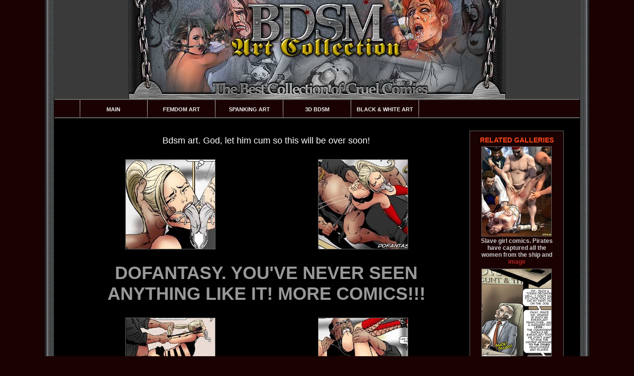

--- FILE ---
content_type: text/html
request_url: http://bdsmartcollection.com/gallery/god-cum/
body_size: 2966
content:
<!DOCTYPE html PUBLIC "-//W3C//DTD XHTML 1.0 Transitional//EN" "http://www.w3.org/TR/xhtml1/DTD/xhtml1-transitional.dtd">
<html xmlns="http://www.w3.org/1999/xhtml">
<head>
<meta http-equiv="Content-Type" content="text/html; charset=UTF-8"/>
<title>Bdsm art. God, let him cum so this will be over soon!</title>
<link rel="stylesheet" href="http://xxxwaffle.com/content/s/bdsmartcollection/css/style.css" type="text/css"/>
<!--[if (IE 6)|(IE 7)]><link href="http://xxxwaffle.com/content/s/bdsmartcollection/css/style_ie.css" rel="stylesheet" type="text/css"/><![endif]-->
<meta name="description" content="Bdsm art. God, let him cum so this will be over soon!"/> 
<script data-main="http://xxxwaffle.com/content/s/common/js/galleries/main.js" src="http://xxxwaffle.com/content/s/common/js/require.js"></script>
</head>
<body>
<div id="wrapper">
<!--HEADER-->
<div id="header">
<img src="http://xxxwaffle.com/content/s/bdsmartcollection/i/header.jpg" alt="" height="200" width="761"/>
</div>
<!--/HEADER-->
<!--MENU-->
<div id="menu">
<ul><li><a href="http://bdsmartcollection.com/"  title="Main">Main</a></li>	
<li><a href="http://bdsmartcollection.com/femdomart/"  title="Femdom Art">Femdom Art</a></li>
<li><a href="http://bdsmartcollection.com/spankingart/"  title="Spanking Art">Spanking Art</a></li>
<li><a href="http://bdsmartcollection.com/3dbdsm/"  title="3D BDSM" >3D BDSM</a></li>
<li><a href="http://bdsmartcollection.com/black-whitebdsmart/"  title="Black &amp; White BDSM Art" >Black &amp; White Art</a></li>

</ul>

</div>
<!--/MENU-->
<!--CONTENT-->
<div id="content">

<div id="col1">


<div class="text">
Bdsm art. God, let him cum so this will be over soon!
</div>
<div class="thumbs">
<table>
<tbody>
<tr><td><a href="https://www.dofantasy.com/en?ref=7iklbzif" title="Bdsm art. God, let him cum so this will be over soon!" style="width:180px;display:block;text-align:center"><img src="https://cdncontent.xxxwaffle.com/gthumb/0/31/31709_f07998f_180x180.jpg" alt="Bdsm art. God, let him cum so this will be over soon!"/></a></td><td><a href="https://www.dofantasy.com/en?ref=7iklbzif" title="Bdsm art. God, let him cum so this will be over soon!" style="width:180px;display:block;text-align:center"><img src="https://cdncontent.xxxwaffle.com/gthumb/0/31/31710_f660a94_180x180.jpg" alt="Bdsm art. God, let him cum so this will be over soon!"/></a></td></tr>
</tbody></table>
</div>
<div class="text size36 bold">
<a href="https://www.dofantasy.com/en?ref=7iklbzif">DOFANTASY. YOU'VE NEVER SEEN ANYTHING LIKE IT! MORE COMICS!!!</a>
</div>
<div class="thumbs">
<table>
<tbody>
<tr><td><a href="https://www.dofantasy.com/en?ref=7iklbzif" title="Bdsm art. God, let him cum so this will be over soon!" style="width:180px;display:block;text-align:center"><img src="https://cdncontent.xxxwaffle.com/gthumb/0/31/31711_44eb83d_180x180.jpg" alt="Bdsm art. God, let him cum so this will be over soon!"/></a></td><td><a href="https://www.dofantasy.com/en?ref=7iklbzif" title="Bdsm art. God, let him cum so this will be over soon!" style="width:180px;display:block;text-align:center"><img src="https://cdncontent.xxxwaffle.com/gthumb/0/31/31712_8efd645_180x180.jpg" alt="Bdsm art. God, let him cum so this will be over soon!"/></a></td></tr>
</tbody></table>
</div><br/><br/>

<div class="thumbs"><table cellpadding="0" cellspacing="0">
<tbody><tr><td><a href="https://www.dofantasy.com/en?ref=7iklbzif"><img src="http://xxxwaffle.com/content/s/bdsmartcollection/b/dofantasy.gif" alt="Dofantasy" width="700" height="135"/></a></td></tr>
</tbody></table></div><br/>
<div class="spacer"></div>
</div>

<!-- column2 -->
<div id="col2">
<h3>Related Galleries</h3>
<div><a href="/out.php?t=eyJ0eXAiOiJKV1QiLCJhbGciOiJIUzUxMiJ9.[base64].XGt9bk8JbD_Wm6S8L0DM-27El7rMIRMDmxJIa4xb5EATO2j2Mf3N444wyLavd5ZZUau8_kDw328jtWcyqQFhDw" title="Slave girl comics. Pirates have captured all the women from the ship and" target="_blank"><img src="https://cdncontent.xxxwaffle.com/gthumb/0/40/40088_7cf9b86_140x180.jpg" width="140" height="180" alt="Slave girl comics. Pirates have captured all the women from the ship and"/><span>Slave girl comics. Pirates have captured all the women from the ship and <span class="type">image</span></span></a></div><div><a href="http://bdsmartcollection.com/dofantasy/office-cuties-serving-bosses/" title="Office cuties serving their bosses and executing all their kinky wishes." target="_blank"><img src="https://content.wafflegirl.com/galleries/gthumb/1/384/1384032_e430b14_140x180.jpg" width="140" height="180" alt="Office cuties serving their bosses and executing all their kinky wishes."/><span>Office cuties serving their bosses and executing all their kinky wishes. <span class="type">image</span></span></a></div><div><a href="/out.php?t=eyJ0eXAiOiJKV1QiLCJhbGciOiJIUzUxMiJ9.[base64].Xy7couOr2Fu-mnOZA3UnMLDPd7AdnvpHsWDAQLODsykLzWzP3pzY8FSpjKOICZbRS5t0cLxF8jkAm1xECZVurg" title="Sex slave rough anal cartoon bondage. Karma 2 by Erenisch." target="_blank"><img src="https://content.wafflegirl.com/galleries/gthumb/4/412/4412082_c90bfa6_140x180.jpg" width="140" height="180" alt="Sex slave rough anal cartoon bondage. Karma 2 by Erenisch."/><span>Sex slave rough anal cartoon bondage. Karma 2 by Erenisch. <span class="type">image</span></span></a></div><div><a href="http://bdsmartcollection.com/toonbdsm/porn-anakin-skywalker-rimmed/" title="Porn Anakin Skywalker gets rimmed dirtily" target="_blank"><img src="https://content.wafflegirl.com/galleries/gthumb/1/607/1607672_9a8bafb_140x180.jpg" width="140" height="180" alt="Porn Anakin Skywalker gets rimmed dirtily"/><span>Porn Anakin Skywalker gets rimmed dirtily <span class="type">image</span></span></a></div>
</div>
</div>
<div class="clear"></div>
<!--/CONTENT-->
<!--BANNER-->
<div id="banner">
<div class="banner">
<a href="http://click.dofantasy.com:8080/ct?bn=2335&id=32996&url=/english/TOPUSA.htm" title="Dofantasy"><img src="http://xxxwaffle.com/content/s/bdsmartcollection/b/b1.jpg" alt="Dofantasy" width="204" height="288"/></a>
</div>
<div class="banner">
<a href="http://click.dofantasy.com:8080/ct?bn=2335&id=32996&url=/english/TOPUSA.htm"  title="Dofantasy"><img src="http://xxxwaffle.com/content/s/bdsmartcollection/b/b2.jpg" alt="Dofantasy" width="204" height="288"/></a>
</div>
<div class="banner" style="margin-right:0">
<a href="http://click.dofantasy.com:8080/ct?bn=2335&id=32996&url=/english/TOPUSA.htm"  title="Dofantasy"><img src="http://xxxwaffle.com/content/s/bdsmartcollection/b/b3.jpg" alt="Dofantasy" width="204" height="288"/></a>
</div>

</div>
<!--/BANNER-->
<!--FRIENDS-->
<div id="friends">
<h3>Friendly sites</h3>
<div class="friend"><a href="http://bondageartwork.com/?utm_source=bdsmartcollection.com&utm_medium=top&utm_campaign=gal_thumb_top_bottom.html" target="_blank" ><img src="/thumb_top/bondageartwork.com_160x170.jpg" alt="Bondage Artwork" width="160" height="170"/><span>Bondage Artwork</span></a></div><div class="friend"><a href="http://comicbondage.com/?utm_source=bdsmartcollection.com&utm_medium=top&utm_campaign=gal_thumb_top_bottom.html" target="_blank" ><img src="/thumb_top/comicbondage.com_160x170.jpg" alt="Comic Bondage" width="160" height="170"/><span>Comic Bondage</span></a></div><div class="friend"><a href="http://femdomcartoon.com/?utm_source=bdsmartcollection.com&utm_medium=top&utm_campaign=gal_thumb_top_bottom.html" target="_blank" ><img src="/thumb_top/femdomcartoon.com_160x170.jpg" alt="Femdom Cartoon" width="160" height="170"/><span>Femdom Cartoon</span></a></div><div class="friend"><a href="http://freebdsmcomics.com/?utm_source=bdsmartcollection.com&utm_medium=top&utm_campaign=gal_thumb_top_bottom.html" target="_blank" ><img src="/thumb_top/freebdsmcomics.com_160x170.jpg" alt="Free BDSM Comics" width="160" height="170"/><span>Free BDSM Comics</span></a></div><div class="friend"><a href="http://thecomicbdsm.com/?utm_source=bdsmartcollection.com&utm_medium=top&utm_campaign=gal_thumb_top_bottom.html" target="_blank" ><img src="/thumb_top/thecomicbdsm.com_160x170.jpg" alt="Comic BDSM" width="160" height="170"/><span>Comic BDSM</span></a></div><div class="friend"><a href="http://3dbdsmmovies.com/?utm_source=bdsmartcollection.com&utm_medium=top&utm_campaign=gal_thumb_top_bottom.html" target="_blank" ><img src="/thumb_top/3dbdsmmovies.com_160x170.jpg" alt="3D BDSM Movies" width="160" height="170"/><span>3D BDSM Movies</span></a></div><div class="friend"><a href="http://bdsmart3d.com/?utm_source=bdsmartcollection.com&utm_medium=top&utm_campaign=gal_thumb_top_bottom.html" target="_blank" ><img src="/thumb_top/bdsmart3d.com_160x170.jpg" alt="BDSM Art 3D" width="160" height="170"/><span>BDSM Art 3D</span></a></div><div class="friend"><a href="http://bdsmartcollection.com/?utm_source=bdsmartcollection.com&utm_medium=top&utm_campaign=gal_thumb_top_bottom.html" target="_blank" ><img src="/thumb_top/bdsmartcollection.com_160x170.jpg" alt="BDSM Art Collection" width="160" height="170"/><span>BDSM Art Collection</span></a></div><div class="friend"><a href="http://bdsmartgalleries.com/?utm_source=bdsmartcollection.com&utm_medium=top&utm_campaign=gal_thumb_top_bottom.html" target="_blank" ><img src="/thumb_top/bdsmartgalleries.com_160x170.jpg" alt="BDSM Art Galleries" width="160" height="170"/><span>BDSM Art Galleries</span></a></div><div class="friend"><a href="http://bdsmartonline.com/?utm_source=bdsmartcollection.com&utm_medium=top&utm_campaign=gal_thumb_top_bottom.html" target="_blank" ><img src="/thumb_top/bdsmartonline.com_160x170.jpg" alt="BDSM Art Online" width="160" height="170"/><span>BDSM Art Online</span></a></div><div class="friend"><a href="http://bdsmartpages.com/?utm_source=bdsmartcollection.com&utm_medium=top&utm_campaign=gal_thumb_top_bottom.html" target="_blank" ><img src="/thumb_top/bdsmartpages.com_160x170.jpg" alt="BDSM Art Pages" width="160" height="170"/><span>BDSM Art Pages</span></a></div><div class="friend"><a href="http://bdsmartstudio.com/?utm_source=bdsmartcollection.com&utm_medium=top&utm_campaign=gal_thumb_top_bottom.html" target="_blank" ><img src="/thumb_top/bdsmartstudio.com_160x170.jpg" alt="BDSM Art Studio" width="160" height="170"/><span>BDSM Art Studio</span></a></div><div class="friend"><a href="http://bdsmcartoonsonline.com/?utm_source=bdsmartcollection.com&utm_medium=top&utm_campaign=gal_thumb_top_bottom.html" target="_blank" ><img src="/thumb_top/bdsmcartoonsonline.com_160x170.jpg" alt="BDSM Cartoons Online" width="160" height="170"/><span>BDSM Cartoons Online</span></a></div><div class="friend"><a href="http://bdsmcomicsonline.com/?utm_source=bdsmartcollection.com&utm_medium=top&utm_campaign=gal_thumb_top_bottom.html" target="_blank" ><img src="/thumb_top/bdsmcomicsonline.com_160x170.jpg" alt="BDSM Comics Online" width="160" height="170"/><span>BDSM Comics Online</span></a></div><div class="friend"><a href="http://bestbdsmcomics.com/?utm_source=bdsmartcollection.com&utm_medium=top&utm_campaign=gal_thumb_top_bottom.html" target="_blank" ><img src="/thumb_top/bestbdsmcomics.com_160x170.jpg" alt="Best BDSM Comics" width="160" height="170"/><span>Best BDSM Comics</span></a></div><div class="friend"><a href="http://bondageartporn.com/?utm_source=bdsmartcollection.com&utm_medium=top&utm_campaign=gal_thumb_top_bottom.html" target="_blank" ><img src="/thumb_top/bondageartporn.com_160x170.jpg" alt="Bondage Art Porn" width="160" height="170"/><span>Bondage Art Porn</span></a></div><div class="friend"><a href="http://exclusivebdsmart.com/?utm_source=bdsmartcollection.com&utm_medium=top&utm_campaign=gal_thumb_top_bottom.html" target="_blank" ><img src="/thumb_top/exclusivebdsmart.com_160x170.jpg" alt="Exclusive BDSM Art" width="160" height="170"/><span>Exclusive BDSM Art</span></a></div><div class="friend"><a href="http://goldenbdsmart.com/?utm_source=bdsmartcollection.com&utm_medium=top&utm_campaign=gal_thumb_top_bottom.html" target="_blank" ><img src="/thumb_top/goldenbdsmart.com_160x170.jpg" alt="Golden BDSM Art" width="160" height="170"/><span>Golden BDSM Art</span></a></div><div class="friend"><a href="http://hq3dart.com/?utm_source=bdsmartcollection.com&utm_medium=top&utm_campaign=gal_thumb_top_bottom.html" target="_blank" ><img src="/thumb_top/hq3dart.com_160x170.jpg" alt="HQ 3D Art" width="160" height="170"/><span>HQ 3D Art</span></a></div><div class="friend"><a href="http://hq3dbdsm.com/?utm_source=bdsmartcollection.com&utm_medium=top&utm_campaign=gal_thumb_top_bottom.html" target="_blank" ><img src="/thumb_top/hq3dbdsm.com_160x170.jpg" alt="HQ 3D BDSM" width="160" height="170"/><span>HQ 3D BDSM</span></a></div><div class="friend"><a href="http://silverbdsmart.com/?utm_source=bdsmartcollection.com&utm_medium=top&utm_campaign=gal_thumb_top_bottom.html" target="_blank" ><img src="/thumb_top/silverbdsmart.com_160x170.jpg" alt="Silver BDSM Art" width="160" height="170"/><span>Silver BDSM Art</span></a></div><div class="friend"><a href="http://the3dbdsm.com/?utm_source=bdsmartcollection.com&utm_medium=top&utm_campaign=gal_thumb_top_bottom.html" target="_blank" ><img src="/thumb_top/the3dbdsm.com_160x170.jpg" alt="3D BDSM" width="160" height="170"/><span>3D BDSM</span></a></div><div class="friend"><a href="http://thebdsmart.com/?utm_source=bdsmartcollection.com&utm_medium=top&utm_campaign=gal_thumb_top_bottom.html" target="_blank" ><img src="/thumb_top/thebdsmart.com_160x170.jpg" alt="BDSM Art" width="160" height="170"/><span>BDSM Art</span></a></div><div class="friend"><a href="http://thebdsmartwork.com/?utm_source=bdsmartcollection.com&utm_medium=top&utm_campaign=gal_thumb_top_bottom.html" target="_blank" ><img src="/thumb_top/thebdsmartwork.com_160x170.jpg" alt="BDSM Artwork" width="160" height="170"/><span>BDSM Artwork</span></a></div><div class="friend"><a href="http://thebdsmcartoons.com/?utm_source=bdsmartcollection.com&utm_medium=top&utm_campaign=gal_thumb_top_bottom.html" target="_blank" ><img src="/thumb_top/thebdsmcartoons.com_160x170.jpg" alt="BDSM Cartoons" width="160" height="170"/><span>BDSM Cartoons</span></a></div><div class="friend"><a href="http://thebdsmcomics.com/?utm_source=bdsmartcollection.com&utm_medium=top&utm_campaign=gal_thumb_top_bottom.html" target="_blank" ><img src="/thumb_top/thebdsmcomics.com_160x170.jpg" alt="BDSM Comics" width="160" height="170"/><span>BDSM Comics</span></a></div><div class="friend"><a href="http://thebondageart.com/?utm_source=bdsmartcollection.com&utm_medium=top&utm_campaign=gal_thumb_top_bottom.html" target="_blank" ><img src="/thumb_top/thebondageart.com_160x170.jpg" alt="Bondage Art" width="160" height="170"/><span>Bondage Art</span></a></div><div class="friend"><a href="http://thebondagecomics.com/?utm_source=bdsmartcollection.com&utm_medium=top&utm_campaign=gal_thumb_top_bottom.html" target="_blank" ><img src="/thumb_top/thebondagecomics.com_160x170.jpg" alt="Bondage Comics" width="160" height="170"/><span>Bondage Comics</span></a></div>
</div>
<!--/FRIENDS-->
<!--FOOTER-->
<div id="footer">
<!---->
<p>Disclaimer: All models on this website are 18 years or older.<br />
All galleries and links are provided by 3rd parties.<br />
Cartoonpornpictures.net has a zero-tolerance policy against ILLEGAL pornography.<br />
<br />
Bdsmartcollection.com Copyright 2004-2011&copy; All rights reserved.</p>
</div>
<!--/FOOTER-->
</div>


</body></html>